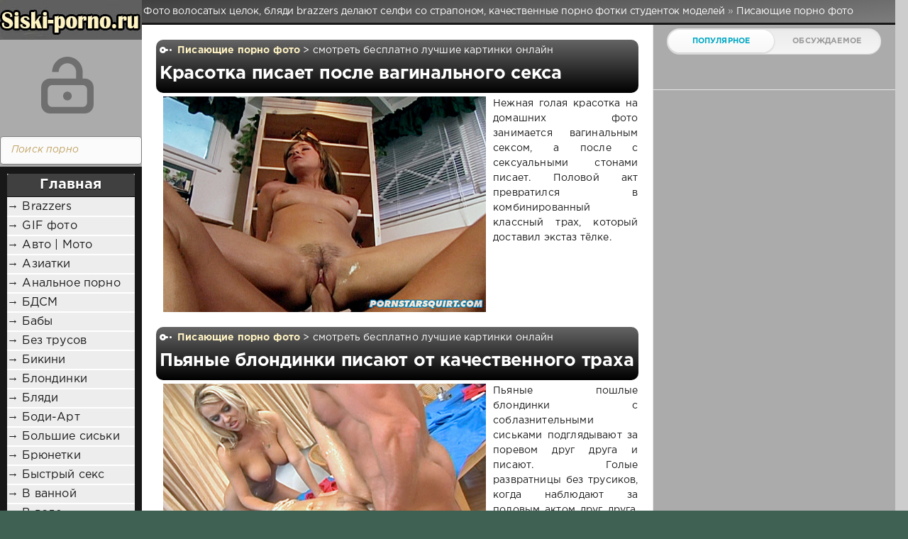

--- FILE ---
content_type: text/html; charset=windows-1251
request_url: https://goliedamy.ru/pisayuschie-porno-foto/
body_size: 12153
content:
<!DOCTYPE html>
<html>
<head>
	<meta http-equiv="Content-Type" content="text/html; charset=windows-1251" />
<title>Порно фото писающие смотреть</title>
<meta name="description" content="Смотреть бесплатно порно фото писающие" />
<meta name="keywords" content="" />
<meta name="generator" content="DataLife Engine (http://dle-news.ru)" />
<link rel="search" type="application/opensearchdescription+xml" href="https://goliedamy.ru/engine/opensearch.php" title="Фото волосатых целок, бляди brazzers делают селфи со страпоном, качественные порно фотки студенток моделей" />
<link rel="alternate" type="application/rss+xml" title="" href="https://goliedamy.ru/pisayuschie-porno-foto/rss.xml" />
<script type="text/javascript" src="/engine/classes/min/index.php?charset=windows-1251&amp;g=general&amp;18"></script>
	<meta name="HandheldFriendly" content="true">
	<meta name="format-detection" content="telephone=no">
	<meta name="viewport" content="user-scalable=no, initial-scale=1.0, maximum-scale=1.0, width=device-width"> 
	<meta name="apple-mobile-web-app-capable" content="yes">
	<meta name="apple-mobile-web-app-status-bar-style" content="default">
    <meta http-equiv="Content-language" content="ru" />
    <meta name="exoclick-site-verification" content="667c5cee11fbe6a64740b96465ec3d74">
<meta name="google-site-verification" content="4JaX1F3dYsK88msLNjHISzDHp6wUlYN9d9LPce9o-CQ" />
<meta name="yandex-verification" content="ab17e5665d196e97" />
	<link rel="shortcut icon" href="/favicon.ico" type="image/x-icon">
	<link rel="apple-touch-icon" href="/templates/smartphone/images/touch-icon-iphone.png">
	<link rel="apple-touch-icon" sizes="76x76" href="/templates/smartphone/images/touch-icon-ipad.png">
	<link rel="apple-touch-icon" sizes="120x120" href="/templates/smartphone/images/touch-icon-iphone-retina.png">
	<link rel="apple-touch-icon" sizes="152x152" href="/templates/smartphone/images/touch-icon-ipad-retina.png">
	<meta property="og:image" content="/templates/smartphone/images/logo.png">
	<link href="/templates/smartphone/css/engine.css" type="text/css" rel="stylesheet">
	<link href="/templates/smartphone/css/styles.css" type="text/css" rel="stylesheet">
</head>
<body>
	<div class="page">
		<div class="wrp">
			<div class="body"></div>
				<!-- Левая колонка -->
				<div id="body_left">
					<div class="body_left_in">
										  <div class="searchblock">
     <ul>
	 <form method="post">
	 <input type="hidden" name="do" value="search" />
	 <input type="hidden" name="subaction" value="search" />
	 <li><input type="text" value="Поиск порно" onfocus='if (this.value == "Поиск порно") { this.value=""; }' onblur='if (this.value == "") { this.value="Поиск порно"; }' class="searchform"></li>
	 <li class="searchbt"><input title="Найти порно" alt="Найти порно" type="image" src="/templates/smartphone/images/spacer.gif" /></li>
	 </form>
     </ul>
    </div> 
					<!-- Шапка -->
					<header id="header">
						<!-- Логотип -->
						<a class="logotype" href="/" title="Порно сиськи сексуальных домохозяек, любительские фото ебли в школе, трахающиеся в пизду служанки">
							<span id="logo"><img src="/templates/smartphone/images/logo.jpg"></span>
							<span class="iconlogo"><img src="/templates/smartphone/images/logom.jpg"></use></span>
						</a>
						<!-- / Логотип -->
						<div class="loginpane">
	
	
	<a href="#" id="loginbtn" class="h_btn login">
		<svg class="icon n_ico icon-login"><use xlink:href="#icon-login"></use></svg>
		<svg class="icon m_ico icon-login_m"><use xlink:href="#icon-login_m"></use></svg>
		<span class="title_hide">Войти</span>
		<span class="icon_close">
			<i class="mt_1"></i><i class="mt_2"></i>
		</span>
	</a>
	<div id="login_drop" class="head_drop">
		<div class="hd_pad">
			<form class="login_form" method="post">
				<div class="soc_links">
					
					
					
					
					
					
				</div>
				<ul>
					<li class="form-group">
						<label for="login_name">Логин:</label>
						<input placeholder="Логин:" type="text" name="login_name" id="login_name" class="wide">
					</li>
					<li class="form-group">
						<label for="login_password">Пароль</label>
						<input placeholder="Пароль" type="password" name="login_password" id="login_password" class="wide">
					</li>
					<li>
						<button class="btn" onclick="submit();" type="submit" title="Войти">
							<b>Войти</b>
						</button>
					</li>
				</ul>
				<input name="login" type="hidden" id="login" value="submit">
				<div class="login_form__foot">
					<a href="https://goliedamy.ru/index.php?do=lostpassword">Забыли пароль?</a>
				</div>
			</form>
		</div>
	</div>
	
</div><div class="brown_block">
  <div class="ctitle"> <a href="/">Главная</a></div>
    <div class="menu3"><div id="rapper">
</div>
<ul>
<li><a href="brazzers">&#8594; Brazzers</a></li>
<li><a href="gif-porno-foto">&#8594; GIF фото</a></li>
<li><a href="avto-moto-porno-foto">&#8594; Авто | Мото</a></li>
<li><a href="aziatki-porno-foto">&#8594; Азиатки</a></li>
<li><a href="analnoe-porno-foto">&#8594; Анальное порно</a></li>
<li><a href="bdsm-porno-foto">&#8594; БДСМ</a></li>
<li><a href="baby-porno-foto">&#8594; Бабы</a></li>
<li><a href="bez-trusov-porno-foto">&#8594; Без трусов</a></li>
<li><a href="bikini-porno-foto">&#8594; Бикини</a></li>
<li><a href="blondinki-porno-foto">&#8594; Блондинки</a></li>
<li><a href="blyadi-porno-foto">&#8594; Бляди</a></li>
<li><a href="bodi-art-porno-foto">&#8594; Боди-Арт</a></li>
<li><a href="bolshie-siski-porno-foto">&#8594; Большие сиськи</a></li>
<li><a href="bryunetki-porno-foto">&#8594; Брюнетки</a></li>
<li><a href="bystryy-seks-porno-foto">&#8594; Быстрый секс</a></li>
<li><a href="v-vannoy-porno-foto">&#8594; В ванной</a></li>
<li><a href="v-vode">&#8594; В воде</a></li>
<li><a href="v-corsete">&#8594; В корсете</a></li>
<li><a href="vobsestv">&#8594; В общественных местах</a></li>
<li><a href="v-prezervative-porno-foto">&#8594; В презервативе</a></li>
<li><a href="v-uniforme-porno-foto">&#8594; В униформе</a></li>
<li><a href="v-shkole">&#8594; В школе</a></li>
<li><a href="vlagalische-porno-foto">&#8594; Влагалище</a></li>
<li><a href="volos">&#8594; Волосатые пизды</a></li>
<li><a href="gruppovushka-porno-foto">&#8594; Групповушка</a></li>
<li><a href="dva-chlena-v-rot-porno-foto">&#8594; Два члена в рот</a></li>
<li><a href="devstvennicy-porno-foto">&#8594; Девственницы</a></li>
<li><a href="devushka-dnya-porno-foto">&#8594; Девушка дня</a></li>
<li><a href="domashnee-porno-foto">&#8594; Домашнее порно</a></li>
<li><a href="domohazaiki">&#8594; Домохозяйки</a></li>
<li><a href="drochit-pizdu-porno-foto">&#8594; Дрочит пизду</a></li>
<li><a href="zhena-porno-foto">&#8594; Жена</a></li>
<li><a href="zensini">&#8594; Женщины</a></li>
<li><a href="za-dengi-porno-foto">&#8594; За деньги</a></li>
<li><a href="zadnicy-i-popki-porno-foto">&#8594; Задницы и попки</a></li>
<li><a href="znamenitosti-porno-foto">&#8594; Знаменитости</a></li>
<li><a href="indianki-porno-foto">&#8594; Индианки</a></li>
<li><a href="kitayanki-porno-foto">&#8594; Китаянки</a></li>
<li><a href="kolgotki-porno-foto">&#8594; Колготки</a></li>
<li><a href="kombinirovannyy-seks-porno-foto">&#8594; Комбинированный секс</a></li>
<li><a href="kosichki-porno-foto">&#8594; Косички</a></li>
<li><a href="krasavicy-porno-foto">&#8594; Красавицы</a></li>
<li><a href="krupnym-planom-porno-foto">&#8594; Крупным планом</a></li>
<li><a href="kudryavye-porno-foto">&#8594; Кудрявые</a></li>
<li><a href="kurilschicy-porno-foto">&#8594; Курильщицы</a></li> 
<li><a href="lesbiyanki-porno-foto">&#8594; Лесбиянки</a></li>
<li><a href="lyubitelskoe">&#8594; Любительское</a></li>
<li><a href="malenkaya-grud-porno-foto">&#8594; Маленькая грудь</a></li>
<li><a href="massazh-porno-foto">&#8594; Массаж</a></li>
<li><a href="missionerskaya-poza-porno-foto">&#8594; Миссионерская поза</a></li>
<li><a href="modeli-porno-foto">&#8594; Модели</a></li>
<li><a href="mokrye-devushki">&#8594; Мокрые девушки</a></li>
<li><a href="molodye-porno-foto">&#8594; Молодые</a></li>
<li><a href="mulatki-porno-foto">&#8594; Мулатки</a></li>
<li><a href="na-prirode-porno-foto">&#8594; На природе</a></li>
<li><a href="na-ulice">&#8594; На улице</a></li>
<li><a href="negry-porno-foto">&#8594; Негры</a></li>
<li><a href="novogodnie-porno-foto">&#8594; Новогодние</a></li>
<li><a href="onanizm-porno-foto">&#8594; Онанизм</a></li>
<li><a href="oralnyy-seks-porno-foto">&#8594; Оральный секс</a></li>
<li><a href="orgazm-porno-foto">&#8594; Оргазм фото</a></li>
<li><a href="orgiya-porno-foto">&#8594; Оргия</a></li>
<li><a href="pisayuschie-porno-foto">&#8594; Писающие</a></li>
<li><a href="pod-yubkami-porno-foto">&#8594; Под юбками</a></li>
<li><a href="pozirovanie-porno-foto">&#8594; Позирование</a></li>
<li><a href="polnyy-rot-spermy-porno-foto">&#8594; Полный рот спермы</a></li>
<li><a href="polovye-guby-porno-foto">&#8594; Половые губы</a></li>
<li><a href="porevo-porno-foto">&#8594; Порево</a></li>
<li><a href="porno-foto-3d">&#8594; Порно 3D</a></li>
<li><a href="porno-zvezdy-foto">&#8594; Порно звёзды</a></li>
<li><a href="porno-foto">&#8594; Порно фото</a></li>
<li><a href="russkie-porno-foto">&#8594; Русские</a></li>
<li><a href="svingery-porno-foto">&#8594; Свингеры</a></li>
<li><a href="sekcualnye-devochki-porno-foto">&#8594; Секcуальные девочки</a></li>
<li><a href="seks-porno-foto">&#8594; Секс</a></li>
<li><a href="seks-bomby-porno-foto">&#8594; Секс бомбы</a></li>
<li><a href="seks-vecherinki-porno-foto">&#8594; Секс вечеринки</a></li>
<li><a href="seks-na-krovati-porno-foto">&#8594; Секс на кровати</a></li>
<li><a href="seks-na-svadbe-porno-foto">&#8594; Секс на свадьбе</a></li>
<li><a href="sisyastye-porno-foto">&#8594; Сисястые</a></li>
<li><a href="sluzhanki">&#8594; Служанки</a></li>
<li><a href="solo-devushek-porno-foto">&#8594; Соло девушек</a></li>
<li><a href="spyaschie-porno-foto">&#8594; Спящие</a></li>
<li><a href="strapon-porno-foto">&#8594; Страпон</a></li>
<li><a href="stringi-porno-foto">&#8594; Стринги</a></li>
<li><a href="studentki">&#8594; Студентки</a></li>
<li><a href="tolstuhi-porno-foto">&#8594; Толстухи</a></li>
<li><a href="tolstye-hui-porno-foto">&#8594; Толстые хуи</a></li>
<li><a href="transy-porno-foto">&#8594; Трансы</a></li>
<li><a href="trah-po-sobachi-porno-foto">&#8594; Трах по-собачьи</a></li>
<li><a href="uchenicy-porno-foto">&#8594; Ученицы</a></li>
<li><a href="uchitelya-porno-foto">&#8594; Учителя</a></li>
<li><a href="falloimitatorom-porno-foto">&#8594; Фаллоимитатором</a></li>
<li><a href="fetishistki-porno-foto">&#8594; Фетишистки</a></li>
<li><a href="fisting-porno-foto">&#8594; Фистинг</a></li>
<li><a href="porno-foto-polovogo-akta">&#8594; Фото полового акта</a></li>
<li><a href="hhh-porno-foto">&#8594; ХХХ</a></li>
<li><a href="hardkor-porno-foto">&#8594; Хардкор порно</a></li>
<li><a href="hentay-porno-foto">&#8594; Хентай</a></li>
<li><a href="chernokozhie-porno-foto">&#8594; Чернокожие</a></li>
  </div>
<div id="menuAds2">
</div>
</div>
						<!-- Кнопка вызова меню -->
						<button class="h_btn" id="menubtn">
							<span class="menu_toggle">
								<i class="mt_1"></i><i class="mt_2"></i><i class="mt_3"></i>
							</span>
						</button>
						<!-- / Кнопка вызова меню -->
						
					</header>
					<!-- / Шапка -->
					</div>
					<!-- Кнопка "Наверх" -->
					<a href="/" id="upper"><svg class="icon icon-up"><use xlink:href="#icon-up"></use></svg></a>
					<!-- / Кнопка "Наверх" -->
					<div id="menu">
						<div class="greenmenu">
	<!-- Поиск -->
	<form id="q_search" method="post">
		<div class="q_search">
			<input id="story" name="story" placeholder="Поиск порно..." type="search">
			<button class="q_search_btn" type="submit" title="Найти"><svg class="icon icon-search"><use xlink:href="#icon-search"></use></svg><span class="title_hide">Найти</span></button>
		</div>
		<input type="hidden" name="do" value="search">
		<input type="hidden" name="subaction" value="search">
	</form>
	<!-- / Поиск -->
	 <div>
	 <div id="rapper">
</div>
<nav class="menu">
	<div class="menu">
	  <ul>
<a class="active2" href="/index.php?do=feedback" title="Контакты">Контакты</a>
<li><a href="brazzers">&#8594; Brazzers</a></li>
<li><a href="gif-porno-foto">&#8594; GIF фото</a></li>
<li><a href="avto-moto-porno-foto">&#8594; Авто | Мото</a></li>
<li><a href="aziatki-porno-foto">&#8594; Азиатки</a></li>
<li><a href="analnoe-porno-foto">&#8594; Анальное порно</a></li>
<li><a href="bdsm-porno-foto">&#8594; БДСМ</a></li>
<li><a href="baby-porno-foto">&#8594; Бабы</a></li>
<li><a href="bez-trusov-porno-foto">&#8594; Без трусов</a></li>
<li><a href="bikini-porno-foto">&#8594; Бикини</a></li>
<li><a href="blondinki-porno-foto">&#8594; Блондинки</a></li>
<li><a href="blyadi-porno-foto">&#8594; Бляди</a></li>
<li><a href="bodi-art-porno-foto">&#8594; Боди-Арт</a></li>
<li><a href="bolshie-siski-porno-foto">&#8594; Большие сиськи</a></li>
<li><a href="bryunetki-porno-foto">&#8594; Брюнетки</a></li>
<li><a href="bystryy-seks-porno-foto">&#8594; Быстрый секс</a></li>
<li><a href="v-vannoy-porno-foto">&#8594; В ванной</a></li>
<li><a href="v-vode">&#8594; В воде</a></li>
<li><a href="v-corsete">&#8594; В корсете</a></li>
<li><a href="vobsestv">&#8594; В общественных местах</a></li>
<li><a href="v-prezervative-porno-foto">&#8594; В презервативе</a></li>
<li><a href="v-uniforme-porno-foto">&#8594; В униформе</a></li>
<li><a href="v-shkole">&#8594; В школе</a></li>
<li><a href="vlagalische-porno-foto">&#8594; Влагалище</a></li>
<li><a href="volos">&#8594; Волосатые пизды</a></li>
<li><a href="gruppovushka-porno-foto">&#8594; Групповушка</a></li>
<li><a href="dva-chlena-v-rot-porno-foto">&#8594; Два члена в рот</a></li>
<li><a href="devstvennicy-porno-foto">&#8594; Девственницы</a></li>
<li><a href="devushka-dnya-porno-foto">&#8594; Девушка дня</a></li>
<li><a href="domashnee-porno-foto">&#8594; Домашнее порно</a></li>
<li><a href="domohazaiki">&#8594; Домохозяйки</a></li>
<li><a href="drochit-pizdu-porno-foto">&#8594; Дрочит пизду</a></li>
<li><a href="zhena-porno-foto">&#8594; Жена</a></li>
<li><a href="zensini">&#8594; Женщины</a></li>
<li><a href="za-dengi-porno-foto">&#8594; За деньги</a></li>
<li><a href="zadnicy-i-popki-porno-foto">&#8594; Задницы и попки</a></li>
<li><a href="znamenitosti-porno-foto">&#8594; Знаменитости</a></li>
<li><a href="indianki-porno-foto">&#8594; Индианки</a></li>
<li><a href="kitayanki-porno-foto">&#8594; Китаянки</a></li>
<li><a href="kolgotki-porno-foto">&#8594; Колготки</a></li>
<li><a href="kombinirovannyy-seks-porno-foto">&#8594; Комбинированный секс</a></li>
<li><a href="kosichki-porno-foto">&#8594; Косички</a></li>
<li><a href="krasavicy-porno-foto">&#8594; Красавицы</a></li>
<li><a href="krupnym-planom-porno-foto">&#8594; Крупным планом</a></li>
<li><a href="kudryavye-porno-foto">&#8594; Кудрявые</a></li>
<li><a href="kurilschicy-porno-foto">&#8594; Курильщицы</a></li> 
<li><a href="lesbiyanki-porno-foto">&#8594; Лесбиянки</a></li>
<li><a href="lyubitelskoe">&#8594; Любительское</a></li>
<li><a href="malenkaya-grud-porno-foto">&#8594; Маленькая грудь</a></li>
<li><a href="massazh-porno-foto">&#8594; Массаж</a></li>
<li><a href="missionerskaya-poza-porno-foto">&#8594; Миссионерская поза</a></li>
<li><a href="modeli-porno-foto">&#8594; Модели</a></li>
<li><a href="mokrye-devushki">&#8594; Мокрые девушки</a></li>
<li><a href="molodye-porno-foto">&#8594; Молодые</a></li>
<li><a href="mulatki-porno-foto">&#8594; Мулатки</a></li>
<li><a href="na-prirode-porno-foto">&#8594; На природе</a></li>
<li><a href="na-ulice">&#8594; На улице</a></li>
<li><a href="negry-porno-foto">&#8594; Негры</a></li>
<li><a href="novogodnie-porno-foto">&#8594; Новогодние</a></li>
<li><a href="onanizm-porno-foto">&#8594; Онанизм</a></li>
<li><a href="oralnyy-seks-porno-foto">&#8594; Оральный секс</a></li>
<li><a href="orgazm-porno-foto">&#8594; Оргазм фото</a></li>
<li><a href="orgiya-porno-foto">&#8594; Оргия</a></li>
<li><a href="pisayuschie-porno-foto">&#8594; Писающие</a></li>
<li><a href="pod-yubkami-porno-foto">&#8594; Под юбками</a></li>
<li><a href="pozirovanie-porno-foto">&#8594; Позирование</a></li>
<li><a href="polnyy-rot-spermy-porno-foto">&#8594; Полный рот спермы</a></li>
<li><a href="polovye-guby-porno-foto">&#8594; Половые губы</a></li>
<li><a href="porevo-porno-foto">&#8594; Порево</a></li>
<li><a href="porno-foto-3d">&#8594; Порно 3D</a></li>
<li><a href="porno-zvezdy-foto">&#8594; Порно звёзды</a></li>
<li><a href="porno-foto">&#8594; Порно фото</a></li>
<li><a href="russkie-porno-foto">&#8594; Русские</a></li>
<li><a href="svingery-porno-foto">&#8594; Свингеры</a></li>
<li><a href="sekcualnye-devochki-porno-foto">&#8594; Секcуальные девочки</a></li>
<li><a href="seks-porno-foto">&#8594; Секс</a></li>
<li><a href="seks-bomby-porno-foto">&#8594; Секс бомбы</a></li>
<li><a href="seks-vecherinki-porno-foto">&#8594; Секс вечеринки</a></li>
<li><a href="seks-na-krovati-porno-foto">&#8594; Секс на кровати</a></li>
<li><a href="seks-na-svadbe-porno-foto">&#8594; Секс на свадьбе</a></li>
<li><a href="sisyastye-porno-foto">&#8594; Сисястые</a></li>
<li><a href="sluzhanki">&#8594; Служанки</a></li>
<li><a href="solo-devushek-porno-foto">&#8594; Соло девушек</a></li>
<li><a href="spyaschie-porno-foto">&#8594; Спящие</a></li>
<li><a href="strapon-porno-foto">&#8594; Страпон</a></li>
<li><a href="stringi-porno-foto">&#8594; Стринги</a></li>
<li><a href="studentki">&#8594; Студентки</a></li>
<li><a href="tolstuhi-porno-foto">&#8594; Толстухи</a></li>
<li><a href="tolstye-hui-porno-foto">&#8594; Толстые хуи</a></li>
<li><a href="transy-porno-foto">&#8594; Трансы</a></li>
<li><a href="trah-po-sobachi-porno-foto">&#8594; Трах по-собачьи</a></li>
<li><a href="uchenicy-porno-foto">&#8594; Ученицы</a></li>
<li><a href="uchitelya-porno-foto">&#8594; Учителя</a></li>
<li><a href="falloimitatorom-porno-foto">&#8594; Фаллоимитатором</a></li>
<li><a href="fetishistki-porno-foto">&#8594; Фетишистки</a></li>
<li><a href="fisting-porno-foto">&#8594; Фистинг</a></li>
<li><a href="porno-foto-polovogo-akta">&#8594; Фото полового акта</a></li>
<li><a href="hhh-porno-foto">&#8594; ХХХ</a></li>
<li><a href="hardkor-porno-foto">&#8594; Хардкор порно</a></li>
<li><a href="hentay-porno-foto">&#8594; Хентай</a></li>
<li><a href="chernokozhie-porno-foto">&#8594; Чернокожие</a></li>
</ul>
							 <div class="clear"></div>
							</ul>
</div>
</nav>
</div>
					</div>
				</div>
				<!-- / Левая колонка -->
			</div>
							<!-- Правая колонка -->
				<div class="body_right">
					<div id="breadcrumbs">
					<h1 id=h1logo>	<div class="speedbar"><div class="over"><span id="dle-speedbar"><span itemscope itemtype="http://data-vocabulary.org/Breadcrumb"><a href="https://goliedamy.ru/" itemprop="url"><span itemprop="title">Фото волосатых целок, бляди brazzers делают селфи со страпоном, качественные порно фотки студенток моделей</span></a></span> &raquo; <span itemscope itemtype="http://data-vocabulary.org/Breadcrumb"><a href="https://goliedamy.ru/pisayuschie-porno-foto/" itemprop="url"><span itemprop="title">Писающие порно фото</span></a></span></span></div></div></h1>
					</div>
<div id="mainside" class="structure">
						<div class="str_left">
							
							<section id="content">
							<div id='dle-content'><article class="block story shortstory">
	
	<div class="story_top">
	</div>
	<span class="category grey">
		<svg class="icon icon-cat"><use xlink:href="#icon-cat"></use></svg>
		<a href="https://goliedamy.ru/pisayuschie-porno-foto/">Писающие порно фото</a> > смотреть бесплатно лучшие картинки онлайн
	<h2 class="title"><a href="https://goliedamy.ru/pisayuschie-porno-foto/1925-krasotka-pisaet-posle-vaginalnogo-seksa.html">Красотка писает после вагинального секса</a></h2>
	</span>
<span id="rek_mob2">
<!--здесь рекламу-->
</span>
	<div class="textshort">
<a href=https://goliedamy.ru/pisayuschie-porno-foto/1925-krasotka-pisaet-posle-vaginalnogo-seksa.html title="Красотка писает после вагинального секса"><img src="/uploads/posts/2016-12/1482880663_image_302.jpg" /></a>Нежная голая красотка на домашних фото занимается вагинальным сексом, а после с сексуальными стонами писает. Половой акт превратился в комбинированный классный трах, который доставил экстаз тёлке.<br>
	</div>
</article><article class="block story shortstory">
	
	<div class="story_top">
	</div>
	<span class="category grey">
		<svg class="icon icon-cat"><use xlink:href="#icon-cat"></use></svg>
		<a href="https://goliedamy.ru/pisayuschie-porno-foto/">Писающие порно фото</a> > смотреть бесплатно лучшие картинки онлайн
	<h2 class="title"><a href="https://goliedamy.ru/pisayuschie-porno-foto/1924-pyanye-blondinki-pisayut-ot-kachestvennogo-traha.html">Пьяные блондинки писают от качественного траха</a></h2>
	</span>
<span id="rek_mob2">
<!--здесь рекламу-->
</span>
	<div class="textshort">
<a href=https://goliedamy.ru/pisayuschie-porno-foto/1924-pyanye-blondinki-pisayut-ot-kachestvennogo-traha.html title="Пьяные блондинки писают от качественного траха"><img src="/uploads/posts/2016-12/1482880592_image_287.jpg" /></a>Пьяные пошлые блондинки с соблазнительными сиськами подглядывают за поревом друг друга и писают. Голые развратницы без трусиков, когда наблюдают за половым актом друг друга, со страстью мастурбируют клитор.<br>
	</div>
</article><article class="block story shortstory">
	
	<div class="story_top">
	</div>
	<span class="category grey">
		<svg class="icon icon-cat"><use xlink:href="#icon-cat"></use></svg>
		<a href="https://goliedamy.ru/pisayuschie-porno-foto/">Писающие порно фото</a> > смотреть бесплатно лучшие картинки онлайн
	<h2 class="title"><a href="https://goliedamy.ru/pisayuschie-porno-foto/1888-nezhnaya-blondinka-pisaet-vo-vremya-analnogo-seksa.html">Нежная блондинка писает во время анального секса</a></h2>
	</span>
<span id="rek_mob2">
<!--здесь рекламу-->
</span>
	<div class="textshort">
<a href=https://goliedamy.ru/pisayuschie-porno-foto/1888-nezhnaya-blondinka-pisaet-vo-vremya-analnogo-seksa.html title="Нежная блондинка писает во время анального секса"><img src="/uploads/posts/2016-12/1482875732_image_410.jpg" /></a>Нежная шаловливая блондинка в доме сделала классный глубокий минет возбуждённому накаченному мужчине. Красотка без нижнего белья писает, когда эротично прыгает маленьким анусом на толстом половом члене сверху.<br>
	</div>
</article><article class="block story shortstory">
	
	<div class="story_top">
	</div>
	<span class="category grey">
		<svg class="icon icon-cat"><use xlink:href="#icon-cat"></use></svg>
		<a href="https://goliedamy.ru/pisayuschie-porno-foto/">Писающие порно фото</a> > смотреть бесплатно лучшие картинки онлайн
	<h2 class="title"><a href="https://goliedamy.ru/pisayuschie-porno-foto/1887-v-obschestvennom-meste-baba-pisaet-ot-orgazma.html">В общественном месте баба писает от оргазма</a></h2>
	</span>
<span id="rek_mob2">
<!--здесь рекламу-->
</span>
	<div class="textshort">
<a href=https://goliedamy.ru/pisayuschie-porno-foto/1887-v-obschestvennom-meste-baba-pisaet-ot-orgazma.html title="В общественном месте баба писает от оргазма"><img src="/uploads/posts/2016-12/1482875570_image_317.jpg" /></a>Голая связанная баба в общественном месте возбуждает молодых парней висячими сиськами и красивой улыбкой. Писающая голая девица после прекрасной ебли на улице не переставала громко и сексуально стонать.<br>
	</div>
</article><article class="block story shortstory">
	
	<div class="story_top">
	</div>
	<span class="category grey">
		<svg class="icon icon-cat"><use xlink:href="#icon-cat"></use></svg>
		<a href="https://goliedamy.ru/pisayuschie-porno-foto/">Писающие порно фото</a> > смотреть бесплатно лучшие картинки онлайн
	<h2 class="title"><a href="https://goliedamy.ru/pisayuschie-porno-foto/1886-blyadi-pisayut-posle-klassnogo-traha-i-onanirovaniya.html">Бляди писают после классного траха и онанирования</a></h2>
	</span>
<span id="rek_mob2">
<!--здесь рекламу-->
</span>
	<div class="textshort">
<a href=https://goliedamy.ru/pisayuschie-porno-foto/1886-blyadi-pisayut-posle-klassnogo-traha-i-onanirovaniya.html title="Бляди писают после классного траха и онанирования"><img src="/uploads/posts/2016-12/1482875199_image_271.jpg" /></a>Голые симпатичные тёлки с выбритыми письками писают после длительной дрочки в позе раком. Начиная настоящий групповой секс, пошлые бляди с милыми улыбками отбросили разные секс игрушки и сделали минет.<br>
	</div>
</article><article class="block story shortstory">
	
	<div class="story_top">
	</div>
	<span class="category grey">
		<svg class="icon icon-cat"><use xlink:href="#icon-cat"></use></svg>
		<a href="https://goliedamy.ru/pisayuschie-porno-foto/">Писающие порно фото</a> > смотреть бесплатно лучшие картинки онлайн
	<h2 class="title"><a href="https://goliedamy.ru/pisayuschie-porno-foto/1026-posle-rolevyh-igr-pisayuschie-prostitutki-s-golymi-kiskami-krupnym-planom.html">После ролевых игр писающие проститутки с голыми кисками крупным планом</a></h2>
	</span>
<span id="rek_mob2">
<!--здесь рекламу-->
</span>
	<div class="textshort">
<a href=https://goliedamy.ru/pisayuschie-porno-foto/1026-posle-rolevyh-igr-pisayuschie-prostitutki-s-golymi-kiskami-krupnym-planom.html title="После ролевых игр писающие проститутки с голыми кисками крупным планом"><img src="/uploads/posts/2016-02/medium/1455218369_138347489089119928d2f22f01f590aaf8f78aab252824.jpeg" /></a>Молодые и богатые проститутки с красивыми мягкими сиськами и волосатыми соблазнительными кисками получают оргазм и писают, показывая крупным планом сочные теплые письки, желая принять в вагину толстый стоячий хуй и ебаться.<br>
	</div>
</article><article class="block story shortstory">
	
	<div class="story_top">
	</div>
	<span class="category grey">
		<svg class="icon icon-cat"><use xlink:href="#icon-cat"></use></svg>
		<a href="https://goliedamy.ru/pisayuschie-porno-foto/">Писающие порно фото</a> > смотреть бесплатно лучшие картинки онлайн
	<h2 class="title"><a href="https://goliedamy.ru/pisayuschie-porno-foto/1025-pisayuschie-suki-s-malenkimi-titkami-poluchayut-orgazm-na-foto.html">Писающие суки с маленькими титьками получают оргазм на фото</a></h2>
	</span>
<span id="rek_mob2">
<!--здесь рекламу-->
</span>
	<div class="textshort">
<a href=https://goliedamy.ru/pisayuschie-porno-foto/1025-pisayuschie-suki-s-malenkimi-titkami-poluchayut-orgazm-na-foto.html title="Писающие суки с маленькими титьками получают оргазм на фото"><img src="/uploads/posts/2016-02/medium/1455218251_13834748892115d0933639aa51b8a7116a2cdd46ab695c.jpeg" /></a>Гламурные писающие суки на фото показывают крупным планом красивую гладкую попку и соблазнительный анус, облизывают мокрые письки и эрегированные длинные члены, жестко трахаются и кончают, принимая сперму после эякуляции в рот.<br>
	</div>
</article><article class="block story shortstory">
	
	<div class="story_top">
	</div>
	<span class="category grey">
		<svg class="icon icon-cat"><use xlink:href="#icon-cat"></use></svg>
		<a href="https://goliedamy.ru/pisayuschie-porno-foto/">Писающие порно фото</a> > смотреть бесплатно лучшие картинки онлайн
	<h2 class="title"><a href="https://goliedamy.ru/pisayuschie-porno-foto/1024-obnazhennye-ledi-s-volosatymi-piskami-pisayut-posle-fistinga-i-kuni.html">Обнаженные леди с волосатыми письками писают после фистинга и куни</a></h2>
	</span>
<span id="rek_mob2">
<!--здесь рекламу-->
</span>
	<div class="textshort">
<a href=https://goliedamy.ru/pisayuschie-porno-foto/1024-obnazhennye-ledi-s-volosatymi-piskami-pisayut-posle-fistinga-i-kuni.html title="Обнаженные леди с волосатыми письками писают после фистинга и куни"><img src="/uploads/posts/2016-02/1455218160_1412565751_ero-pix.com14.jpg" /></a>Молодые обнаженные леди устроили ролевые игры, возбуждая друг друга волосатыми привлекательными письками и стройным телом, страстно стоня от фистинга и оральных ласк, писая от оргазма и экстаза на набухший клитор.<br>
	</div>
</article><article class="block story shortstory">
	
	<div class="story_top">
	</div>
	<span class="category grey">
		<svg class="icon icon-cat"><use xlink:href="#icon-cat"></use></svg>
		<a href="https://goliedamy.ru/pisayuschie-porno-foto/">Писающие порно фото</a> > смотреть бесплатно лучшие картинки онлайн
	<h2 class="title"><a href="https://goliedamy.ru/pisayuschie-porno-foto/1023-pisayuschie-lesbiyanki-na-foto-posle-rolevyh-igr-lizhut-pisi.html">Писающие лесбиянки на фото после ролевых игр лижут писи</a></h2>
	</span>
<span id="rek_mob2">
<!--здесь рекламу-->
</span>
	<div class="textshort">
<a href=https://goliedamy.ru/pisayuschie-porno-foto/1023-pisayuschie-lesbiyanki-na-foto-posle-rolevyh-igr-lizhut-pisi.html title="Писающие лесбиянки на фото после ролевых игр лижут писи"><img src="/uploads/posts/2016-02/1455218126_1412565595_ero-pix.com3.jpg" /></a>Молодые и стройные лесбиянки в чулках и с влажной от страсти ненасытной писей начинают ролевые игры, обсасывая твердые соски и мокрые бритые письки друг друга, а после писающие девушки мастурбируют.<br>
	</div>
</article><article class="block story shortstory">
	
	<div class="story_top">
	</div>
	<span class="category grey">
		<svg class="icon icon-cat"><use xlink:href="#icon-cat"></use></svg>
		<a href="https://goliedamy.ru/pisayuschie-porno-foto/">Писающие порно фото</a> > смотреть бесплатно лучшие картинки онлайн
	<h2 class="title"><a href="https://goliedamy.ru/pisayuschie-porno-foto/1022-pisayuschaya-studentka-s-malenkimi-siskami-i-obsasyvaet-stoyachiy-chlen.html">Писающая студентка с маленькими сиськами и обсасывает стоячий член</a></h2>
	</span>
<span id="rek_mob2">
<!--здесь рекламу-->
</span>
	<div class="textshort">
<a href=https://goliedamy.ru/pisayuschie-porno-foto/1022-pisayuschaya-studentka-s-malenkimi-siskami-i-obsasyvaet-stoyachiy-chlen.html title="Писающая студентка с маленькими сиськами и обсасывает стоячий член"><img src="/uploads/posts/2016-02/1455217977_1412565480_ero-pix.com14.jpg" /></a>Худощавая и писающая от сильного оргазма студентка с маленькими красивыми сиськами и твердыми сосками мастурбирует и страстно стонет от экстаза, вставляя секс игрушку глубоко в вагину, возбуждая самца со стоячим хуем.<br>
	</div>
</article><article class="block story shortstory">
	
	<div class="story_top">
	</div>
	<span class="category grey">
		<svg class="icon icon-cat"><use xlink:href="#icon-cat"></use></svg>
		<a href="https://goliedamy.ru/pisayuschie-porno-foto/">Писающие порно фото</a> > смотреть бесплатно лучшие картинки онлайн
	<h2 class="title"><a href="https://goliedamy.ru/pisayuschie-porno-foto/865-pisayuschaya-stroynaya-obnazhennaya-devushka-masturbiruet-na-kresle.html">Писающая стройная обнаженная девушка мастурбирует на кресле</a></h2>
	</span>
<span id="rek_mob2">
<!--здесь рекламу-->
</span>
	<div class="textshort">
<a href=https://goliedamy.ru/pisayuschie-porno-foto/865-pisayuschaya-stroynaya-obnazhennaya-devushka-masturbiruet-na-kresle.html title="Писающая стройная обнаженная девушка мастурбирует на кресле"><img src="/uploads/posts/2015-12/1449052785_image_208.jpg" /></a>Ненасытная порочная блондинка в бикини ласкает титьки и влажную письку, а потом берет резиновый хуй и плавно вводит пенис в теплую пилотку. Нежно лаская клитор, голая порочная шлюха с маленькими сиськами писает.<br>
	</div>
</article><article class="block story shortstory">
	
	<div class="story_top">
	</div>
	<span class="category grey">
		<svg class="icon icon-cat"><use xlink:href="#icon-cat"></use></svg>
		<a href="https://goliedamy.ru/pisayuschie-porno-foto/">Писающие порно фото</a> > смотреть бесплатно лучшие картинки онлайн
	<h2 class="title"><a href="https://goliedamy.ru/pisayuschie-porno-foto/864-zrelaya-pisayuschaya-baba-lyubit-trahatsya-v-poze-naezdnicy.html">Зрелая писающая баба любит трахаться в позе наездницы</a></h2>
	</span>
<span id="rek_mob2">
<!--здесь рекламу-->
</span>
	<div class="textshort">
<a href=https://goliedamy.ru/pisayuschie-porno-foto/864-zrelaya-pisayuschaya-baba-lyubit-trahatsya-v-poze-naezdnicy.html title="Зрелая писающая баба любит трахаться в позе наездницы"><img src="/uploads/posts/2015-12/1449052724_image_189.jpg" /></a>Сося и облизывая твердый мужской хуй, зрелая голая и писающая баба с красивыми сиськами и шикарной фигурой задирает ноги для вагинального секса. Сев верхом мокрой вагиной на эрегированный пенис, обнаженная женщина начала трахаться в позе наездницы, а после секса кончила.<br>
	</div>
</article><article class="block story shortstory">
	
	<div class="story_top">
	</div>
	<span class="category grey">
		<svg class="icon icon-cat"><use xlink:href="#icon-cat"></use></svg>
		<a href="https://goliedamy.ru/pisayuschie-porno-foto/">Писающие порно фото</a> > смотреть бесплатно лучшие картинки онлайн
	<h2 class="title"><a href="https://goliedamy.ru/pisayuschie-porno-foto/863-pisayuschaya-telka-lyubit-trahatsya-v-ochko-i-v-pizdu.html">Писающая телка любит трахаться в очко и в пизду</a></h2>
	</span>
<span id="rek_mob2">
<!--здесь рекламу-->
</span>
	<div class="textshort">
<a href=https://goliedamy.ru/pisayuschie-porno-foto/863-pisayuschaya-telka-lyubit-trahatsya-v-ochko-i-v-pizdu.html title="Писающая телка любит трахаться в очко и в пизду"><img src="/uploads/posts/2015-12/1449052627_image_172.jpg" /></a>Чувствительные соски обнаженной суки набухли, и девушка подставила письку для куни. Лаская набухший клитор, девка описалась, а потом дала ебать себя в очко. Развратная баба берет потом в рот стоячий пенис и облизывает капли спермы.<br>
	</div>
</article><article class="block story shortstory">
	
	<div class="story_top">
	</div>
	<span class="category grey">
		<svg class="icon icon-cat"><use xlink:href="#icon-cat"></use></svg>
		<a href="https://goliedamy.ru/pisayuschie-porno-foto/">Писающие порно фото</a> > смотреть бесплатно лучшие картинки онлайн
	<h2 class="title"><a href="https://goliedamy.ru/pisayuschie-porno-foto/862-ot-zhestkogo-seksa-i-sladkogo-kuni-zrelaya-zhenschina-opisalas.html">От жесткого секса и сладкого куни зрелая женщина описалась</a></h2>
	</span>
<span id="rek_mob2">
<!--здесь рекламу-->
</span>
	<div class="textshort">
<a href=https://goliedamy.ru/pisayuschie-porno-foto/862-ot-zhestkogo-seksa-i-sladkogo-kuni-zrelaya-zhenschina-opisalas.html title="От жесткого секса и сладкого куни зрелая женщина описалась"><img src="/uploads/posts/2015-12/1449052597_image_159.jpg" /></a>Стройное тело зрелой женщины с маленькими сиськами возбуждено, и телка сразу подставляет письку для куни. Достав из штанов уже эрегированный длинный хуй и отсосав, сука подставила пизду для глубокого вагинального секса и описалась от экстаза.<br>
	</div>
</article><article class="block story shortstory">
	
	<div class="story_top">
	</div>
	<span class="category grey">
		<svg class="icon icon-cat"><use xlink:href="#icon-cat"></use></svg>
		<a href="https://goliedamy.ru/pisayuschie-porno-foto/">Писающие порно фото</a> > смотреть бесплатно лучшие картинки онлайн
	<h2 class="title"><a href="https://goliedamy.ru/pisayuschie-porno-foto/861-strastnaya-golaya-bryunetka-ebetsya-v-poze-rakom-i-pisaet.html">Страстная голая брюнетка ебется в позе раком и писает</a></h2>
	</span>
<span id="rek_mob2">
<!--здесь рекламу-->
</span>
	<div class="textshort">
<a href=https://goliedamy.ru/pisayuschie-porno-foto/861-strastnaya-golaya-bryunetka-ebetsya-v-poze-rakom-i-pisaet.html title="Страстная голая брюнетка ебется в позе раком и писает"><img src="/uploads/posts/2015-12/1449052462_image_145.jpg" /></a>Развратная брюнетка на широкой кровати снимает эротическое белье и показывает большие титьки, а затем подставляет мокрую письку для ебли по собачьи. От наступившего оргазма, обнаженная и порочная блядь описалась.<br>
	</div>
</article><article class="block story shortstory">
	
	<div class="story_top">
	</div>
	<span class="category grey">
		<svg class="icon icon-cat"><use xlink:href="#icon-cat"></use></svg>
		<a href="https://goliedamy.ru/pisayuschie-porno-foto/">Писающие порно фото</a> > смотреть бесплатно лучшие картинки онлайн
	<h2 class="title"><a href="https://goliedamy.ru/pisayuschie-porno-foto/376-minet-na-ulice-ot-stroynoy-hudoy-blyadi-pisayuschemu-huyu.html">Минет на улице от стройной худой бляди писающему хую</a></h2>
	</span>
<span id="rek_mob2">
<!--здесь рекламу-->
</span>
	<div class="textshort">
<a href=https://goliedamy.ru/pisayuschie-porno-foto/376-minet-na-ulice-ot-stroynoy-hudoy-blyadi-pisayuschemu-huyu.html title="Минет на улице от стройной худой бляди писающему хую"><img src="/uploads/posts/2015-11/medium/1447401921_1412565451_ero-pix.com3.jpg" /></a>Фаллос держала во рту девчонка, которая даже не собиралась ебаться – дама просто вышла на улицу и разделась до гола. Да, худое тело и сиськи могли возбудить, но сама проститутка была согласна лишь на минет.<br>
	</div>
</article><article class="block story shortstory">
	
	<div class="story_top">
	</div>
	<span class="category grey">
		<svg class="icon icon-cat"><use xlink:href="#icon-cat"></use></svg>
		<a href="https://goliedamy.ru/pisayuschie-porno-foto/">Писающие порно фото</a> > смотреть бесплатно лучшие картинки онлайн
	<h2 class="title"><a href="https://goliedamy.ru/pisayuschie-porno-foto/375-krasivyy-seks-i-pisayuschie-lesbiyanki-v-otkrovennyh-foto.html">Красивый секс и писающие лесбиянки в откровенных фото</a></h2>
	</span>
<span id="rek_mob2">
<!--здесь рекламу-->
</span>
	<div class="textshort">
<a href=https://goliedamy.ru/pisayuschie-porno-foto/375-krasivyy-seks-i-pisayuschie-lesbiyanki-v-otkrovennyh-foto.html title="Красивый секс и писающие лесбиянки в откровенных фото"><img src="/uploads/posts/2015-11/1447401947_1412565372_ero-pix.com18.jpg" /></a>Порно фото показывают откровенно неприличные ласки лесбиянок, так как девочки постарались испытать по одному оргазму только на камеру. Девка с писающей писькой получила две маленьких секс игрушки во внутрь вагины.<br>
	</div>
</article><article class="block story shortstory">
	
	<div class="story_top">
	</div>
	<span class="category grey">
		<svg class="icon icon-cat"><use xlink:href="#icon-cat"></use></svg>
		<a href="https://goliedamy.ru/pisayuschie-porno-foto/">Писающие порно фото</a> > смотреть бесплатно лучшие картинки онлайн
	<h2 class="title"><a href="https://goliedamy.ru/pisayuschie-porno-foto/374-pisayuschiy-muzhchina-poluchil-minet-ot-krasivoy-stroptivicy.html">Писающий мужчина получил минет от красивой строптивицы</a></h2>
	</span>
<span id="rek_mob2">
<!--здесь рекламу-->
</span>
	<div class="textshort">
<a href=https://goliedamy.ru/pisayuschie-porno-foto/374-pisayuschiy-muzhchina-poluchil-minet-ot-krasivoy-stroptivicy.html title="Писающий мужчина получил минет от красивой строптивицы"><img src="/uploads/posts/2015-11/medium/1447401956_1412565204_ero-pix.com15.jpg" /></a>Девочка еблась в позе раком, когда с попки сняла трусики, а потом просто брала письку парня в рот. Затем девочка села сверху на хуй и продолжала сношаться до тех пор, пока не кончит. Парень поддержал эту идею, так как сам хотел того же – кончить во влагалище.<br>
	</div>
</article><article class="block story shortstory">
	
	<div class="story_top">
	</div>
	<span class="category grey">
		<svg class="icon icon-cat"><use xlink:href="#icon-cat"></use></svg>
		<a href="https://goliedamy.ru/pisayuschie-porno-foto/">Писающие порно фото</a> > смотреть бесплатно лучшие картинки онлайн
	<h2 class="title"><a href="https://goliedamy.ru/pisayuschie-porno-foto/373-lesbiyanki-laskayut-vlagalischa-a-pisayuschie-piski-dobavlyayut-razvrata.html">Лесбиянки ласкают влагалища, а писающие письки добавляют разврата</a></h2>
	</span>
<span id="rek_mob2">
<!--здесь рекламу-->
</span>
	<div class="textshort">
<a href=https://goliedamy.ru/pisayuschie-porno-foto/373-lesbiyanki-laskayut-vlagalischa-a-pisayuschie-piski-dobavlyayut-razvrata.html title="Лесбиянки ласкают влагалища, а писающие письки добавляют разврата"><img src="/uploads/posts/2015-11/1447401949_1412564948_ero-pix.com8.jpg" /></a>Письки у лесбиянок были не простые, а писающие, которые дамам всегда помогали разнообразить лесбийские ласки. Малышка старалась как следует испытать удовольствие от хорошей ебли с подругой.<br>
	</div>
</article><article class="block story shortstory">
	
	<div class="story_top">
	</div>
	<span class="category grey">
		<svg class="icon icon-cat"><use xlink:href="#icon-cat"></use></svg>
		<a href="https://goliedamy.ru/pisayuschie-porno-foto/">Писающие порно фото</a> > смотреть бесплатно лучшие картинки онлайн
	<h2 class="title"><a href="https://goliedamy.ru/pisayuschie-porno-foto/372-minet-pisayuschemu-huyu-pereshel-v-fisting.html">Минет писающему хую перешёл в фистинг</a></h2>
	</span>
<span id="rek_mob2">
<!--здесь рекламу-->
</span>
	<div class="textshort">
<a href=https://goliedamy.ru/pisayuschie-porno-foto/372-minet-pisayuschemu-huyu-pereshel-v-fisting.html title="Минет писающему хую перешёл в фистинг"><img src="/uploads/posts/2015-11/medium/1447402037_1412564892_ero-pix.com24.jpg" /></a>Красивая блондинка делала минет парню и смотрела в его лицо, потом мужчина поигрался немного с девочкой, засовывая часть своего тела в узкую пизду, так как оба они очень любили фистинг.<br>
	</div>
</article></div>
							</section>
						</div>
						<aside class="str_right" id="rightside">
	<!-- Популярные, похожие, обсуждаемые -->
	<div class="block">
		<ul class="block_tabs">
			<li class="active">
				<a title="Популярное" href="#news_top" aria-controls="news_top" data-toggle="tab">
					Популярное
				</a>
			</li>
			<li>
				<a title="Обсуждаемое" href="#news_coms" aria-controls="news_coms" data-toggle="tab">
					Обсуждаемое
				</a>
			</li>
		</ul>
		<div class="tab-content">
			<div class="tab-pane active" id="news_top"></div>
			<div class="tab-pane" id="news_coms">
				
			</div>
		</div>
	</div>
	<!-- / Популярные, похожие, обсуждаемые -->
	<div class="block_sep"></div>
	
</aside>
						<div class="rightside_bg"></div>
					</div>
<div id="zzz">


    <div>Писающие девочки из грязных порно фото ссут как целки не доёбанные, потому что уже просто не знают, как ещё разукрасить свои половые сношения. Уже и секс не секс, и анал не в радость, а трахаться всё хочется и парни позволяют малышкам кончая, писать. Порно фото писающих девочек можно смотреть в конце основного полового акта, в котором мужчина давал и в рот девочке писюн, который красавица с маленькой грудью сосала, и даже трахал. Но писающая девочка раскрыла себя только под конец полового акта. Порно фото писающих проституток из домашних порно фото отлично подойдут всем любителям грязных сексуальных извращений. Девочки писают в стаканчики, и хорошо, что хоть не пьют мочу на порно фото. Хотя иногда и в рот что дамы, что мужчины половым партнёрам тоже писают.</div>
</div>	

					</div>
					<footer id="footer">
						<span class="footslov">
	<span class="footslov2"><a href="/index.php?do=feedback">Контакты</a></span>
</span>
						<div class="footer grey">
	<!-- Копирайт -->
	<div class="copyright">
		Copyright © 2015&ndash;2021 Смотреть порно фото больших сисек на <b>siskiphoto.ru</b> разрешено только лицам достигшим 18 или 21 год. <br>
Картинки жирных старух в откровенных позах на <a href="https://girls-porno.ru" target="_blank">girls-porno.ru</a> и права на них принадлежат их владельцам.<br>
При копировании текстов гиперссылка на страницу-первоисточник обязательна. © 2015-2021
	</div>
	<!-- / Копирайт -->

					</footer>
					
				<!-- / Правая колонка -->
			<div class="foot grey">
	<!-- Мы в соц.сетях 
	<div class="soc_links">
		<b class="title">Мы в соц.сетях</b>
		<a href="#" target="_blank" rel="nofollow" class="soc_vk" title="Мы вКонтакте">
			<svg class="icon icon-vk"><use xlink:href="#icon-vk"/></svg>
		</a>
		<a href="#" target="_blank" rel="nofollow" class="soc_tw" title="Мы в Twitter">
			<svg class="icon icon-tw"><use xlink:href="#icon-tw"/></svg>
		</a>
		<a href="#" target="_blank" rel="nofollow" class="soc_fb" title="Мы в Facebook">
			<svg class="icon icon-fb"><use xlink:href="#icon-fb"/></svg>
		</a>
		<a href="#" target="_blank" rel="nofollow" class="soc_gp" title="Мы в Google+">
			<svg class="icon icon-gp"><use xlink:href="#icon-gp"/></svg>
		</a>
		<a href="#" target="_blank" rel="nofollow" class="soc_od" title="Мы в Одноклассниках">
			<svg class="icon icon-od"><use xlink:href="#icon-od"/></svg>
		</a>
		<a href="#" target="_blank" rel="nofollow" class="soc_mail" title="Мы в Mail">
			<svg class="icon icon-mail"><use xlink:href="#icon-mail"/></svg>
		</a>
	</div>-->
	<!-- / Мы в соц.сетях -->
	<!-- Счетчики -->
	<ul class="counters">
		<li>
<!--LiveInternet counter--><script type="text/javascript">
document.write('<a href="//www.liveinternet.ru/click;Prezhnie_15_saitov" '+
'target="_blank"><img src="//counter.yadro.ru/hit;Prezhnie_15_saitov?t18.5;r'+
escape(document.referrer)+((typeof(screen)=='undefined')?'':
';s'+screen.width+'*'+screen.height+'*'+(screen.colorDepth?
screen.colorDepth:screen.pixelDepth))+';u'+escape(document.URL)+
';h'+escape(document.title.substring(0,150))+';'+Math.random()+
'" alt="" title="LiveInternet: показано число просмотров за 24'+
' часа, посетителей за 24 часа и за сегодня" '+
'border="0" width="88" height="31"><\/a>')
</script><!--/LiveInternet-->
		</li>
		<li>

		</li>
	</ul>
	<!-- / Счетчики -->
</div>
		</div>
	</div>
	<script type="text/javascript">
<!--
var dle_root       = '/';
var dle_admin      = '';
var dle_login_hash = '';
var dle_group      = 5;
var dle_skin       = 'smartphone';
var dle_wysiwyg    = '0';
var quick_wysiwyg  = '0';
var dle_act_lang   = ["Да", "Нет", "Ввод", "Отмена", "Сохранить", "Удалить", "Загрузка. Пожалуйста, подождите..."];
var menu_short     = 'Быстрое редактирование';
var menu_full      = 'Полное редактирование';
var menu_profile   = 'Просмотр профиля';
var menu_send      = 'Отправить сообщение';
var menu_uedit     = 'Админцентр';
var dle_info       = 'Информация';
var dle_confirm    = 'Подтверждение';
var dle_prompt     = 'Ввод информации';
var dle_req_field  = 'Заполните все необходимые поля';
var dle_del_agree  = 'Вы действительно хотите удалить? Данное действие невозможно будет отменить';
var dle_spam_agree = 'Вы действительно хотите отметить пользователя как спамера? Это приведёт к удалению всех его комментариев';
var dle_complaint  = 'Укажите текст Вашей жалобы для администрации:';
var dle_big_text   = 'Выделен слишком большой участок текста.';
var dle_orfo_title = 'Укажите комментарий для администрации к найденной ошибке на странице';
var dle_p_send     = 'Отправить';
var dle_p_send_ok  = 'Уведомление успешно отправлено';
var dle_save_ok    = 'Изменения успешно сохранены. Обновить страницу?';
var dle_reply_title= 'Ответ на комментарий';
var dle_tree_comm  = '0';
var dle_del_news   = 'Удалить статью';
var allow_dle_delete_news   = false;
//-->
</script>
<script type="text/javascript" src="/templates/smartphone/js/lib.js"></script>
	<script type="text/javascript">
		jQuery(function($){
			$.get("/templates/smartphone/images/sprite.svg", function(data) {
			  var div = document.createElement("div");
			  div.innerHTML = new XMLSerializer().serializeToString(data.documentElement);
			  document.body.insertBefore(div, document.body.childNodes[0]);
			});
		});
	</script>
</body>
</html>

